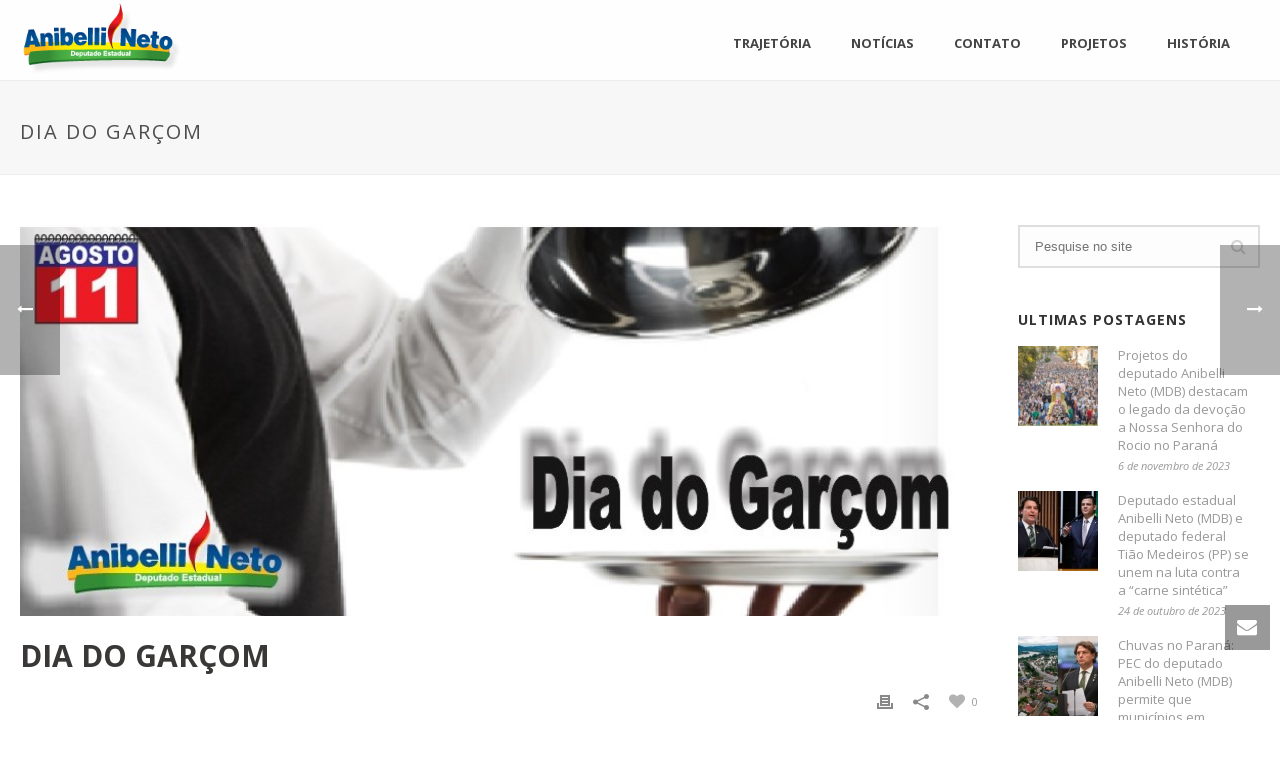

--- FILE ---
content_type: text/css; charset=utf-8
request_url: http://anibelli.com.br/wp-content/plugins/bwp-minify/min/?f=wp-content/themes/jupiter/stylesheet/css/icomoon-fonts.min.css,wp-content/themes/jupiter/stylesheet/css/theme-icons.min.css,wp-content/themes/jupiter/style.css,wp-content/themes/jupiter/custom.css
body_size: 9532
content:
@font-face{font-family:Icomoon;src:url(/wp-content/themes/jupiter/stylesheet/icomoon/fonts-icomoon.eot);src:url(/wp-content/themes/jupiter/stylesheet/icomoon/fonts-icomoon.eot?#iefix) format('embedded-opentype'),url(/wp-content/themes/jupiter/stylesheet/icomoon/fonts-icomoon.woff) format('woff'),url(/wp-content/themes/jupiter/stylesheet/icomoon/fonts-icomoon.ttf) format('truetype'),url(/wp-content/themes/jupiter/stylesheet/icomoon/fonts-icomoon.svg#Icomoon) format('svg');font-weight:400;font-style:normal}.mk-jupiter-icon-square-xing:before,.mk-jupiter-icon-xing:before,.mk-pagination-next a:before,.mk-pagination-previous a:before,.mk-woocommerce-pagination .next:before,.mk-woocommerce-pagination .prev:before,.product-loading-icon:before,[class*=" mk-moon-"],[class^=mk-moon-]{font-family:Icomoon;font-weight:400;font-style:normal;text-decoration:inherit;-webkit-font-smoothing:antialiased;display:inline;width:auto;height:auto;line-height:normal;background-image:none;background-position:0 0;background-repeat:repeat;margin-top:0;vertical-align:middle;direction:ltr}a [class*=" mk-moon-"],a [class^=mk-moon-]{display:inline-block}.mk-moon-home:before{content:"\21"}.mk-moon-home-2:before{content:"\22"}.mk-moon-home-3:before{content:"\23"}.mk-moon-home-4:before{content:"\24"}.mk-moon-home-5:before{content:"\25"}.mk-moon-home-6:before{content:"\26"}.mk-moon-quill:before{content:"\27"}.mk-moon-quill-2:before{content:"\28"}.mk-moon-pen:before{content:"\29"}.mk-moon-pen-2:before{content:"\2a"}.mk-moon-pen-3:before{content:"\2b"}.mk-moon-pen-4:before{content:"\2c"}.mk-moon-droplet:before{content:"\2d"}.mk-moon-paint-format:before{content:"\2e"}.mk-moon-paint-format-2:before{content:"\2f"}.mk-moon-image:before{content:"\30"}.mk-moon-image-2:before{content:"\31"}.mk-moon-image-3:before{content:"\32"}.mk-moon-music:before{content:"\33"}.mk-moon-music-2:before{content:"\34"}.mk-moon-piano:before{content:"\35"}.mk-moon-guitar:before{content:"\36"}.mk-moon-headphones:before{content:"\37"}.mk-moon-headphones-2:before{content:"\38"}.mk-moon-dice:before{content:"\39"}.mk-moon-gamepad:before{content:"\3a"}.mk-moon-gamepad-2:before{content:"\3b"}.mk-moon-gamepad-3:before{content:"\3c"}.mk-moon-pacman:before{content:"\3d"}.mk-moon-spades:before{content:"\3e"}.mk-moon-podcast:before{content:"\3f"}.mk-moon-radio:before{content:"\40"}.mk-moon-feed:before{content:"\41"}.mk-moon-connection:before{content:"\42"}.mk-moon-radio-2:before{content:"\43"}.mk-moon-podcast-2:before{content:"\44"}.mk-moon-profile:before{content:"\45"}.mk-moon-file:before{content:"\46"}.mk-moon-file-2:before{content:"\47"}.mk-moon-file-3:before{content:"\48"}.mk-moon-file-4:before{content:"\49"}.mk-moon-file-5:before{content:"\4a"}.mk-moon-file-remove:before{content:"\4b"}.mk-moon-file-6:before{content:"\4c"}.mk-moon-copy:before{content:"\4d"}.mk-moon-copy-2:before{content:"\4e"}.mk-moon-copy-3:before{content:"\4f"}.mk-moon-copy-4:before{content:"\50"}.mk-moon-folder-remove:before{content:"\51"}.mk-moon-folder:before{content:"\52"}.mk-moon-folder-open:before{content:"\53"}.mk-moon-folder-2:before{content:"\54"}.mk-moon-folder-3:before{content:"\55"}.mk-moon-folder-plus:before{content:"\56"}.mk-moon-tag:before{content:"\57"}.mk-moon-tag-2:before{content:"\58"}.mk-moon-tag-3:before{content:"\59"}.mk-moon-tag-4:before{content:"\5a"}.mk-moon-tag-5:before{content:"\5b"}.mk-moon-tag-6:before{content:"\5c"}.mk-moon-cart-plus:before{content:"\5d"}.mk-moon-cart-minus:before{content:"\5e"}.mk-moon-cart-add:before{content:"\5f"}.mk-moon-cart-remove:before{content:"\60"}.mk-moon-cart-checkout:before{content:"\61"}.mk-moon-cart-remove-2:before{content:"\62"}.mk-moon-phone:before{content:"\63"}.mk-moon-phone-2:before{content:"\64"}.mk-moon-contact-add:before{content:"\65"}.mk-moon-contact-remove:before{content:"\66"}.mk-moon-contact-add-2:before{content:"\67"}.mk-moon-contact-remove-2:before{content:"\68"}.mk-moon-pushpin:before{content:"\69"}.mk-moon-location:before{content:"\6a"}.mk-moon-location-2:before{content:"\6b"}.mk-moon-location-3:before{content:"\6c"}.mk-moon-location-4:before{content:"\6d"}.mk-moon-location-5:before{content:"\6e"}.mk-moon-location-6:before{content:"\6f"}.mk-moon-location-7:before{content:"\70"}.mk-moon-compass:before{content:"\71"}.mk-moon-compass-2:before{content:"\72"}.mk-moon-map:before{content:"\73"}.mk-moon-map-2:before{content:"\74"}.mk-moon-map-3:before{content:"\75"}.mk-moon-map-4:before{content:"\76"}.mk-moon-direction:before{content:"\77"}.mk-moon-history:before{content:"\78"}.mk-moon-history-2:before{content:"\79"}.mk-moon-clock:before{content:"\7a"}.mk-moon-clock-2:before{content:"\7b"}.mk-moon-clock-3:before{content:"\7c"}.mk-moon-clock-4:before{content:"\7d"}.mk-moon-watch:before{content:"\7e"}.mk-moon-clock-5:before{content:"\e000"}.mk-moon-clock-6:before{content:"\e001"}.mk-moon-clock-7:before{content:"\e002"}.mk-moon-alarm:before{content:"\e003"}.mk-moon-alarm-2:before{content:"\e004"}.mk-moon-bell:before{content:"\e005"}.mk-moon-bell-2:before{content:"\e006"}.mk-moon-alarm-plus:before{content:"\e007"}.mk-moon-alarm-minus:before{content:"\e008"}.mk-moon-alarm-check:before{content:"\e009"}.mk-moon-alarm-cancel:before{content:"\e00a"}.mk-moon-stopwatch:before{content:"\e00b"}.mk-moon-calendar:before{content:"\e00c"}.mk-moon-calendar-2:before{content:"\e00d"}.mk-moon-calendar-3:before{content:"\e00e"}.mk-moon-calendar-4:before{content:"\e00f"}.mk-moon-calendar-5:before{content:"\e010"}.mk-moon-print:before{content:"\e011"}.mk-moon-print-2:before{content:"\e012"}.mk-moon-print-3:before{content:"\e013"}.mk-moon-mouse:before{content:"\e014"}.mk-moon-mouse-2:before{content:"\e015"}.mk-moon-mouse-3:before{content:"\e016"}.mk-moon-mouse-4:before{content:"\e017"}.mk-moon-keyboard:before{content:"\e018"}.mk-moon-keyboard-2:before{content:"\e019"}.mk-moon-screen:before{content:"\e01a"}.mk-moon-screen-2:before{content:"\e01b"}.mk-moon-screen-3:before{content:"\e01c"}.mk-moon-screen-4:before{content:"\e01d"}.mk-moon-laptop:before{content:"\e01e"}.mk-moon-mobile:before{content:"\e01f"}.mk-moon-mobile-2:before{content:"\e020"}.mk-moon-tablet:before{content:"\e021"}.mk-moon-mobile-3:before{content:"\e022"}.mk-moon-tv:before{content:"\e023"}.mk-moon-cabinet:before{content:"\e024"}.mk-moon-archive:before{content:"\e025"}.mk-moon-drawer:before{content:"\e026"}.mk-moon-drawer-2:before{content:"\e027"}.mk-moon-drawer-3:before{content:"\e028"}.mk-moon-box:before{content:"\e029"}.mk-moon-box-add:before{content:"\e02a"}.mk-moon-box-remove:before{content:"\e02b"}.mk-moon-download:before{content:"\e02c"}.mk-moon-upload:before{content:"\e02d"}.mk-moon-disk:before{content:"\e02e"}.mk-moon-cd:before{content:"\e02f"}.mk-moon-storage:before{content:"\e030"}.mk-moon-storage-2:before{content:"\e031"}.mk-moon-database:before{content:"\e032"}.mk-moon-database-2:before{content:"\e033"}.mk-moon-database-3:before{content:"\e034"}.mk-moon-undo:before{content:"\e035"}.mk-moon-redo:before{content:"\e036"}.mk-moon-rotate:before{content:"\e037"}.mk-moon-rotate-2:before{content:"\e038"}.mk-moon-flip:before{content:"\e039"}.mk-moon-flip-2:before{content:"\e03a"}.mk-moon-unite:before{content:"\e03b"}.mk-moon-subtract:before{content:"\e03c"}.mk-moon-interset:before{content:"\e03d"}.mk-moon-exclude:before{content:"\e03e"}.mk-moon-align-left:before{content:"\e03f"}.mk-moon-align-center-horizontal:before{content:"\e040"}.mk-moon-align-right:before{content:"\e041"}.mk-moon-align-top:before{content:"\e042"}.mk-moon-align-center-vertical:before{content:"\e043"}.mk-moon-align-bottom:before{content:"\e044"}.mk-moon-undo-2:before{content:"\e045"}.mk-moon-redo-2:before{content:"\e046"}.mk-moon-forward:before{content:"\e047"}.mk-moon-reply:before{content:"\e048"}.mk-moon-reply-2:before{content:"\e049"}.mk-moon-bubble:before{content:"\e04a"}.mk-moon-bubbles:before{content:"\e04b"}.mk-moon-bubbles-2:before{content:"\e04c"}.mk-moon-bubble-2:before{content:"\e04d"}.mk-moon-bubbles-3:before{content:"\e04e"}.mk-moon-bubbles-4:before{content:"\e04f"}.mk-moon-bubble-notification:before{content:"\e050"}.mk-moon-bubbles-5:before{content:"\e051"}.mk-moon-bubbles-6:before{content:"\e052"}.mk-moon-bubble-3:before{content:"\e053"}.mk-moon-bubble-dots:before{content:"\e054"}.mk-moon-bubble-4:before{content:"\e055"}.mk-moon-bubble-5:before{content:"\e056"}.mk-moon-bubble-dots-2:before{content:"\e057"}.mk-moon-bubble-6:before{content:"\e058"}.mk-moon-bubble-7:before{content:"\e059"}.mk-moon-bubble-8:before{content:"\e05a"}.mk-moon-bubbles-7:before{content:"\e05b"}.mk-moon-bubble-9:before{content:"\e05c"}.mk-moon-bubbles-8:before{content:"\e05d"}.mk-moon-bubble-10:before{content:"\e05e"}.mk-moon-bubble-dots-3:before{content:"\e05f"}.mk-moon-bubble-11:before{content:"\e060"}.mk-moon-bubble-12:before{content:"\e061"}.mk-moon-bubble-dots-4:before{content:"\e062"}.mk-moon-bubble-13:before{content:"\e063"}.mk-moon-bubbles-9:before{content:"\e064"}.mk-moon-bubbles-10:before{content:"\e065"}.mk-moon-bubble-blocked:before{content:"\e066"}.mk-moon-bubble-quote:before{content:"\e067"}.mk-moon-bubble-user:before{content:"\e068"}.mk-moon-bubble-check:before{content:"\e069"}.mk-moon-bubble-video-chat:before{content:"\e06a"}.mk-moon-bubble-link:before{content:"\e06b"}.mk-moon-bubble-locked:before{content:"\e06c"}.mk-moon-bubble-star:before{content:"\e06d"}.mk-moon-bubble-heart:before{content:"\e06e"}.mk-moon-bubble-paperclip:before{content:"\e06f"}.mk-moon-bubble-cancel:before{content:"\e070"}.mk-moon-bubble-plus:before{content:"\e071"}.mk-moon-bubble-minus:before{content:"\e072"}.mk-moon-bubble-notification-2:before{content:"\e073"}.mk-moon-bubble-trash:before{content:"\e074"}.mk-moon-bubble-left:before{content:"\e075"}.mk-moon-bubble-right:before{content:"\e076"}.mk-moon-bubble-up:before{content:"\e077"}.mk-moon-bubble-down:before{content:"\e078"}.mk-moon-bubble-first:before{content:"\e079"}.mk-moon-bubble-last:before{content:"\e07a"}.mk-moon-bubble-replu:before{content:"\e07b"}.mk-moon-bubble-forward:before{content:"\e07c"}.mk-moon-bubble-reply:before{content:"\e07d"}.mk-moon-bubble-forward-2:before{content:"\e07e"}.mk-moon-user:before{content:"\e07f"}.mk-moon-users:before{content:"\e080"}.mk-moon-user-plus:before{content:"\e081"}.mk-moon-user-plus-2:before{content:"\e082"}.mk-moon-user-minus:before{content:"\e083"}.mk-moon-user-minus-2:before{content:"\e084"}.mk-moon-user-cancel:before{content:"\e085"}.mk-moon-user-block:before{content:"\e086"}.mk-moon-users-2:before{content:"\e087"}.mk-moon-user-2:before{content:"\e088"}.mk-moon-users-3:before{content:"\e089"}.mk-moon-user-plus-3:before{content:"\e08a"}.mk-moon-user-minus-3:before{content:"\e08b"}.mk-moon-user-cancel-2:before{content:"\e08c"}.mk-moon-user-block-2:before{content:"\e08d"}.mk-moon-user-3:before{content:"\e08e"}.mk-moon-user-4:before{content:"\e08f"}.mk-moon-user-5:before{content:"\e090"}.mk-moon-user-6:before{content:"\e091"}.mk-moon-users-4:before{content:"\e092"}.mk-moon-user-7:before{content:"\e093"}.mk-moon-user-8:before{content:"\e094"}.mk-moon-users-5:before{content:"\e095"}.mk-moon-vcard:before{content:"\e096"}.mk-moon-tshirt:before{content:"\e097"}.mk-moon-hanger:before{content:"\e098"}.mk-moon-quotes-left:before{content:"\e099"}.mk-moon-quotes-right:before{content:"\e09a"}.mk-moon-quotes-right-2:before{content:"\e09b"}.mk-moon-quotes-right-3:before{content:"\e09c"}.mk-moon-busy:before{content:"\e09d"}.mk-moon-busy-2:before{content:"\e09e"}.mk-moon-busy-3:before{content:"\e09f"}.mk-moon-busy-4:before{content:"\e0a0"}.mk-moon-spinner:before{content:"\e0a1"}.mk-moon-spinner-2:before{content:"\e0a2"}.mk-moon-spinner-3:before{content:"\e0a3"}.mk-moon-spinner-4:before{content:"\e0a4"}.mk-moon-spinner-5:before{content:"\e0a5"}.mk-moon-spinner-6:before{content:"\e0a6"}.mk-moon-spinner-7:before{content:"\e0a7"}.mk-moon-spinner-8:before{content:"\e0a8"}.mk-moon-spinner-9:before{content:"\e0a9"}.mk-moon-spinner-10:before{content:"\e0aa"}.mk-moon-spinner-11:before{content:"\e0ab"}.mk-moon-spinner-12:before{content:"\e0ac"}.mk-moon-microscope:before{content:"\e0ad"}.mk-moon-binoculars:before{content:"\e0ae"}.mk-moon-binoculars-2:before{content:"\e0af"}.mk-moon-search:before{content:"\e0b0"}.mk-moon-search-2:before{content:"\e0b1"}.mk-moon-zoom-in:before{content:"\e0b2"}.mk-moon-zoom-out:before{content:"\e0b3"}.mk-moon-search-3:before{content:"\e0b4"}.mk-moon-search-4:before{content:"\e0b5"}.mk-moon-zoom-in-2:before{content:"\e0b6"}.mk-moon-zoom-out-2:before{content:"\e0b7"}.mk-moon-search-5:before{content:"\e0b8"}.mk-moon-expand:before{content:"\e0b9"}.mk-moon-contract:before{content:"\e0ba"}.mk-moon-scale-up:before{content:"\e0bb"}.mk-moon-scale-down:before{content:"\e0bc"}.mk-moon-expand-2:before{content:"\e0bd"}.mk-moon-contract-2:before{content:"\e0be"}.mk-moon-scale-up-2:before{content:"\e0bf"}.mk-moon-scale-down-2:before{content:"\e0c0"}.mk-moon-fullscreen:before{content:"\e0c1"}.mk-moon-expand-3:before{content:"\e0c2"}.mk-moon-contract-3:before{content:"\e0c3"}.mk-moon-key:before{content:"\e0c4"}.mk-moon-key-2:before{content:"\e0c5"}.mk-moon-key-3:before{content:"\e0c6"}.mk-moon-key-4:before{content:"\e0c7"}.mk-moon-key-5:before{content:"\e0c8"}.mk-moon-keyhole:before{content:"\e0c9"}.mk-moon-lock:before{content:"\e0ca"}.mk-moon-lock-2:before{content:"\e0cb"}.mk-moon-lock-3:before{content:"\e0cc"}.mk-moon-lock-4:before{content:"\e0cd"}.mk-moon-unlocked:before{content:"\e0ce"}.mk-moon-lock-5:before{content:"\e0cf"}.mk-moon-unlocked-2:before{content:"\e0d0"}.mk-moon-wrench:before{content:"\e0d1"}.mk-moon-wrench-2:before{content:"\e0d2"}.mk-moon-wrench-3:before{content:"\e0d3"}.mk-moon-wrench-4:before{content:"\e0d4"}.mk-moon-settings:before{content:"\e0d5"}.mk-moon-equalizer:before{content:"\e0d6"}.mk-moon-equalizer-2:before{content:"\e0d7"}.mk-moon-equalizer-3:before{content:"\e0d8"}.mk-moon-cog:before{content:"\e0d9"}.mk-moon-cogs:before{content:"\e0da"}.mk-moon-cog-2:before{content:"\e0db"}.mk-moon-cog-3:before{content:"\e0dc"}.mk-moon-cog-4:before{content:"\e0dd"}.mk-moon-cog-5:before{content:"\e0de"}.mk-moon-cog-6:before{content:"\e0df"}.mk-moon-cog-7:before{content:"\e0e0"}.mk-moon-factory:before{content:"\e0e1"}.mk-moon-hammer:before{content:"\e0e2"}.mk-moon-tools:before{content:"\e0e3"}.mk-moon-screwdriver:before{content:"\e0e4"}.mk-moon-screwdriver-2:before{content:"\e0e5"}.mk-moon-wand:before{content:"\e0e6"}.mk-moon-wand-2:before{content:"\e0e7"}.mk-moon-health:before{content:"\e0e8"}.mk-moon-aid:before{content:"\e0e9"}.mk-moon-patch:before{content:"\e0ea"}.mk-moon-bug:before{content:"\e0eb"}.mk-moon-bug-2:before{content:"\e0ec"}.mk-moon-inject:before{content:"\e0ed"}.mk-moon-inject-2:before{content:"\e0ee"}.mk-moon-construction:before{content:"\e0ef"}.mk-moon-cone:before{content:"\e0f0"}.mk-moon-pie:before{content:"\e0f1"}.mk-moon-pie-2:before{content:"\e0f2"}.mk-moon-pie-3:before{content:"\e0f3"}.mk-moon-pie-4:before{content:"\e0f4"}.mk-moon-pie-5:before{content:"\e0f5"}.mk-moon-pie-6:before{content:"\e0f6"}.mk-moon-pie-7:before{content:"\e0f7"}.mk-moon-stats:before{content:"\e0f8"}.mk-moon-stats-2:before{content:"\e0f9"}.mk-moon-stats-3:before{content:"\e0fa"}.mk-moon-bars:before{content:"\e0fb"}.mk-moon-bars-2:before{content:"\e0fc"}.mk-moon-bars-3:before{content:"\e0fd"}.mk-moon-bars-4:before{content:"\e0fe"}.mk-moon-bars-5:before{content:"\e0ff"}.mk-moon-bars-6:before{content:"\e100"}.mk-moon-stats-up:before{content:"\e101"}.mk-moon-stats-down:before{content:"\e102"}.mk-moon-stairs-down:before{content:"\e103"}.mk-moon-stairs-down-2:before{content:"\e104"}.mk-moon-chart:before{content:"\e105"}.mk-moon-stairs:before{content:"\e106"}.mk-moon-stairs-2:before{content:"\e107"}.mk-moon-ladder:before{content:"\e108"}.mk-moon-cake:before{content:"\e109"}.mk-moon-gift:before{content:"\e10a"}.mk-moon-gift-2:before{content:"\e10b"}.mk-moon-balloon:before{content:"\e10c"}.mk-moon-rating:before{content:"\e10d"}.mk-moon-rating-2:before{content:"\e10e"}.mk-moon-rating-3:before{content:"\e10f"}.mk-moon-podium:before{content:"\e110"}.mk-moon-medal:before{content:"\e111"}.mk-moon-medal-2:before{content:"\e112"}.mk-moon-medal-3:before{content:"\e113"}.mk-moon-medal-4:before{content:"\e114"}.mk-moon-medal-5:before{content:"\e115"}.mk-moon-crown:before{content:"\e116"}.mk-moon-trophy:before{content:"\e117"}.mk-moon-trophy-2:before{content:"\e118"}.mk-moon-trophy-star:before{content:"\e119"}.mk-moon-diamond:before{content:"\e11a"}.mk-moon-diamond-2:before{content:"\e11b"}.mk-moon-glass:before{content:"\e11c"}.mk-moon-glass-2:before{content:"\e11d"}.mk-moon-bottle:before{content:"\e11e"}.mk-moon-bottle-2:before{content:"\e11f"}.mk-moon-mug:before{content:"\e120"}.mk-moon-food:before{content:"\e121"}.mk-moon-food-2:before{content:"\e122"}.mk-moon-hamburger:before{content:"\e123"}.mk-moon-cup:before{content:"\e124"}.mk-moon-cup-2:before{content:"\e125"}.mk-moon-leaf:before{content:"\e126"}.mk-moon-leaf-2:before{content:"\e127"}.mk-moon-apple-fruit:before{content:"\e128"}.mk-moon-tree:before{content:"\e129"}.mk-moon-tree-2:before{content:"\e12a"}.mk-moon-paw:before{content:"\e12b"}.mk-moon-steps:before{content:"\e12c"}.mk-moon-flower:before{content:"\e12d"}.mk-moon-rocket:before{content:"\e12e"}.mk-moon-meter:before{content:"\e12f"}.mk-moon-meter2:before{content:"\e130"}.mk-moon-meter-slow:before{content:"\e131"}.mk-moon-meter-medium:before{content:"\e132"}.mk-moon-meter-fast:before{content:"\e133"}.mk-moon-dashboard:before{content:"\e134"}.mk-moon-hammer-2:before{content:"\e135"}.mk-moon-balance:before{content:"\e136"}.mk-moon-bomb:before{content:"\e137"}.mk-moon-fire:before{content:"\e138"}.mk-moon-fire-2:before{content:"\e139"}.mk-moon-lab:before{content:"\e13a"}.mk-moon-atom:before{content:"\e13b"}.mk-moon-atom-2:before{content:"\e13c"}.mk-moon-magnet:before{content:"\e13d"}.mk-moon-magnet-2:before{content:"\e13e"}.mk-moon-magnet-3:before{content:"\e13f"}.mk-moon-magnet-4:before{content:"\e140"}.mk-moon-dumbbell:before{content:"\e141"}.mk-moon-skull:before{content:"\e142"}.mk-moon-skull-2:before{content:"\e143"}.mk-moon-skull-3:before{content:"\e144"}.mk-moon-lamp:before{content:"\e145"}.mk-moon-lamp-2:before{content:"\e146"}.mk-moon-lamp-3:before{content:"\e147"}.mk-moon-lamp-4:before{content:"\e148"}.mk-moon-remove:before{content:"\e149"}.mk-moon-remove-2:before{content:"\e14a"}.mk-moon-remove-3:before{content:"\e14b"}.mk-moon-remove-4:before{content:"\e14c"}.mk-moon-remove-5:before{content:"\e14d"}.mk-moon-remove-6:before{content:"\e14e"}.mk-moon-remove-7:before{content:"\e14f"}.mk-moon-remove-8:before{content:"\e150"}.mk-moon-briefcase:before{content:"\e151"}.mk-moon-briefcase-2:before{content:"\e152"}.mk-moon-briefcase-3:before{content:"\e153"}.mk-moon-airplane:before{content:"\e154"}.mk-moon-airplane-2:before{content:"\e155"}.mk-moon-paper-plane:before{content:"\e156"}.mk-moon-car:before{content:"\e157"}.mk-moon-gas-pump:before{content:"\e158"}.mk-moon-bus:before{content:"\e159"}.mk-moon-truck:before{content:"\e15a"}.mk-moon-bike:before{content:"\e15b"}.mk-moon-road:before{content:"\e15c"}.mk-moon-train:before{content:"\e15d"}.mk-moon-ship:before{content:"\e15e"}.mk-moon-boat:before{content:"\e15f"}.mk-moon-cube:before{content:"\e160"}.mk-moon-cube-2:before{content:"\e161"}.mk-moon-cube-3:before{content:"\e162"}.mk-moon-cube4:before{content:"\e163"}.mk-moon-pyramid:before{content:"\e164"}.mk-moon-pyramid-2:before{content:"\e165"}.mk-moon-cylinder:before{content:"\e166"}.mk-moon-package:before{content:"\e167"}.mk-moon-puzzle:before{content:"\e168"}.mk-moon-puzzle-2:before{content:"\e169"}.mk-moon-puzzle-3:before{content:"\e16a"}.mk-moon-puzzle-4:before{content:"\e16b"}.mk-moon-glasses:before{content:"\e16c"}.mk-moon-glasses-2:before{content:"\e16d"}.mk-moon-glasses-3:before{content:"\e16e"}.mk-moon-sun-glasses:before{content:"\e16f"}.mk-moon-accessibility:before{content:"\e170"}.mk-moon-accessibility-2:before{content:"\e171"}.mk-moon-brain:before{content:"\e172"}.mk-moon-target:before{content:"\e173"}.mk-moon-target-2:before{content:"\e174"}.mk-moon-target-3:before{content:"\e175"}.mk-moon-gun:before{content:"\e176"}.mk-moon-gun-ban:before{content:"\e177"}.mk-moon-shield:before{content:"\e178"}.mk-moon-shield-2:before{content:"\e179"}.mk-moon-shield-3:before{content:"\e17a"}.mk-moon-shield-4:before{content:"\e17b"}.mk-moon-soccer:before{content:"\e17c"}.mk-moon-football:before{content:"\e17d"}.mk-moon-baseball:before{content:"\e17e"}.mk-moon-basketball:before{content:"\e17f"}.mk-moon-golf:before{content:"\e180"}.mk-moon-hockey:before{content:"\e181"}.mk-moon-racing:before{content:"\e182"}.mk-moon-eight-ball:before{content:"\e183"}.mk-moon-bowling-ball:before{content:"\e184"}.mk-moon-bowling:before{content:"\e185"}.mk-moon-bowling-2:before{content:"\e186"}.mk-moon-lightning:before{content:"\e187"}.mk-moon-power:before{content:"\e188"}.mk-moon-power-2:before{content:"\e189"}.mk-moon-switch:before{content:"\e18a"}.mk-moon-power-cord:before{content:"\e18b"}.mk-moon-cord:before{content:"\e18c"}.mk-moon-socket:before{content:"\e18d"}.mk-moon-clipboard:before{content:"\e18e"}.mk-moon-clipboard-2:before{content:"\e18f"}.mk-moon-signup:before{content:"\e190"}.mk-moon-clipboard-3:before{content:"\e191"}.mk-moon-clipboard-4:before{content:"\e192"}.mk-moon-list:before{content:"\e193"}.mk-moon-list-2:before{content:"\e194"}.mk-moon-list-3:before{content:"\e195"}.mk-moon-numbered-list:before{content:"\e196"}.mk-moon-list-4:before{content:"\e197"}.mk-moon-list-5:before{content:"\e198"}.mk-moon-playlist:before{content:"\e199"}.mk-moon-grid:before{content:"\e19a"}.mk-moon-grid-2:before{content:"\e19b"}.mk-moon-grid-3:before{content:"\e19c"}.mk-moon-grid-4:before{content:"\e19d"}.mk-moon-grid-5:before{content:"\e19e"}.mk-moon-grid-6:before{content:"\e19f"}.mk-moon-tree-3:before{content:"\e1a0"}.mk-moon-tree-4:before{content:"\e1a1"}.mk-moon-tree-5:before{content:"\e1a2"}.mk-moon-menu:before{content:"\e1a3"}.mk-moon-menu-2:before{content:"\e1a4"}.mk-moon-circle-small:before{content:"\e1a5"}.mk-moon-menu-3:before{content:"\e1a6"}.mk-moon-menu-4:before{content:"\e1a7"}.mk-moon-menu-5:before{content:"\e1a8"}.mk-moon-menu-6:before{content:"\e1a9"}.mk-moon-menu-7:before{content:"\e1aa"}.mk-moon-menu-8:before{content:"\e1ab"}.mk-moon-menu-9:before{content:"\e1ac"}.mk-moon-cloud:before{content:"\e1ad"}.mk-moon-cloud-2:before{content:"\e1ae"}.mk-moon-cloud-3:before{content:"\e1af"}.mk-moon-cloud-download:before{content:"\e1b0"}.mk-moon-cloud-upload:before{content:"\e1b1"}.mk-moon-download-2:before{content:"\e1b2"}.mk-moon-upload-2:before{content:"\e1b3"}.mk-moon-download-3:before{content:"\e1b4"}.mk-moon-upload-3:before{content:"\e1b5"}.mk-moon-download-4:before{content:"\e1b6"}.mk-moon-upload-4:before{content:"\e1b7"}.mk-moon-download-5:before{content:"\e1b8"}.mk-moon-upload-5:before{content:"\e1b9"}.mk-moon-download-6:before{content:"\e1ba"}.mk-moon-upload-6:before{content:"\e1bb"}.mk-moon-download-7:before{content:"\e1bc"}.mk-moon-upload-7:before{content:"\e1bd"}.mk-moon-globe:before{content:"\e1be"}.mk-moon-globe-2:before{content:"\e1bf"}.mk-moon-globe-3:before{content:"\e1c0"}.mk-moon-earth:before{content:"\e1c1"}.mk-moon-network:before{content:"\e1c2"}.mk-moon-link:before{content:"\e1c3"}.mk-moon-link-2:before{content:"\e1c4"}.mk-moon-link-3:before{content:"\e1c5"}.mk-moon-link2:before{content:"\e1c6"}.mk-moon-link-4:before{content:"\e1c7"}.mk-moon-link-5:before{content:"\e1c8"}.mk-moon-link-6:before{content:"\e1c9"}.mk-moon-anchor:before{content:"\e1ca"}.mk-moon-flag:before{content:"\e1cb"}.mk-moon-flag-2:before{content:"\e1cc"}.mk-moon-flag-3:before{content:"\e1cd"}.mk-moon-flag-4:before{content:"\e1ce"}.mk-moon-flag-5:before{content:"\e1cf"}.mk-moon-flag-6:before{content:"\e1d0"}.mk-moon-attachment:before{content:"\e1d1"}.mk-moon-attachment-2:before{content:"\e1d2"}.mk-moon-eye:before{content:"\e1d3"}.mk-moon-eye-blocked:before{content:"\e1d4"}.mk-moon-eye-2:before{content:"\e1d5"}.mk-moon-eye-3:before{content:"\e1d6"}.mk-moon-eye-blocked-2:before{content:"\e1d7"}.mk-moon-eye-4:before{content:"\e1d8"}.mk-moon-eye-5:before{content:"\e1d9"}.mk-moon-eye-6:before{content:"\e1da"}.mk-moon-eye-7:before{content:"\e1db"}.mk-moon-eye-8:before{content:"\e1dc"}.mk-moon-bookmark:before{content:"\e1dd"}.mk-moon-bookmark-2:before{content:"\e1de"}.mk-moon-bookmarks:before{content:"\e1df"}.mk-moon-bookmark-3:before{content:"\e1e0"}.mk-moon-spotlight:before{content:"\e1e1"}.mk-moon-starburst:before{content:"\e1e2"}.mk-moon-snowflake:before{content:"\e1e3"}.mk-moon-temperature:before{content:"\e1e4"}.mk-moon-temperature-2:before{content:"\e1e5"}.mk-moon-weather-lightning:before{content:"\e1e6"}.mk-moon-weather-rain:before{content:"\e1e7"}.mk-moon-weather-snow:before{content:"\e1e8"}.mk-moon-windy:before{content:"\e1e9"}.mk-moon-fan:before{content:"\e1ea"}.mk-moon-umbrella:before{content:"\e1eb"}.mk-moon-sun:before{content:"\e1ec"}.mk-moon-sun-2:before{content:"\e1ed"}.mk-moon-brightness-high:before{content:"\e1ee"}.mk-moon-brightness-medium:before{content:"\e1ef"}.mk-moon-brightness-low:before{content:"\e1f0"}.mk-moon-brightness-contrast:before{content:"\e1f1"}.mk-moon-contrast:before{content:"\e1f2"}.mk-moon-moon:before{content:"\e1f3"}.mk-moon-bed:before{content:"\e1f4"}.mk-moon-bed-2:before{content:"\e1f5"}.mk-moon-star:before{content:"\e1f6"}.mk-moon-star-2:before{content:"\e1f7"}.mk-moon-star-3:before{content:"\e1f8"}.mk-moon-star-4:before{content:"\e1f9"}.mk-moon-star-5:before{content:"\e1fa"}.mk-moon-star-6:before{content:"\e1fb"}.mk-moon-heart:before{content:"\e1fc"}.mk-moon-heart-2:before{content:"\e1fd"}.mk-moon-heart-3:before{content:"\e1fe"}.mk-moon-heart-4:before{content:"\e1ff"}.mk-moon-heart-broken:before{content:"\e200"}.mk-moon-heart-5:before{content:"\e201"}.mk-moon-heart-6:before{content:"\e202"}.mk-moon-heart-broken-2:before{content:"\e203"}.mk-moon-heart-7:before{content:"\e204"}.mk-moon-heart-8:before{content:"\e205"}.mk-moon-heart-broken-3:before{content:"\e206"}.mk-moon-lips:before{content:"\e207"}.mk-moon-lips-2:before{content:"\e208"}.mk-moon-thumbs-up:before{content:"\e209"}.mk-moon-thumbs-up-2:before{content:"\e20a"}.mk-moon-thumbs-down:before{content:"\e20b"}.mk-moon-thumbs-down-2:before{content:"\e20c"}.mk-moon-thumbs-up-3:before{content:"\e20d"}.mk-moon-thumbs-up-4:before{content:"\e20e"}.mk-moon-thumbs-up-5:before{content:"\e20f"}.mk-moon-thumbs-up-6:before{content:"\e210"}.mk-moon-people:before{content:"\e211"}.mk-moon-man:before{content:"\e212"}.mk-moon-male:before{content:"\e213"}.mk-moon-woman:before{content:"\e214"}.mk-moon-female:before{content:"\e215"}.mk-moon-peace:before{content:"\e216"}.mk-moon-yin-yang:before{content:"\e217"}.mk-moon-happy:before{content:"\e218"}.mk-moon-happy-2:before{content:"\e219"}.mk-moon-smiley:before{content:"\e21a"}.mk-moon-smiley-2:before{content:"\e21b"}.mk-moon-tongue:before{content:"\e21c"}.mk-moon-tongue-2:before{content:"\e21d"}.mk-moon-sad:before{content:"\e21e"}.mk-moon-sad-2:before{content:"\e21f"}.mk-moon-wink:before{content:"\e220"}.mk-moon-wink-2:before{content:"\e221"}.mk-moon-grin:before{content:"\e222"}.mk-moon-grin-2:before{content:"\e223"}.mk-moon-cool:before{content:"\e224"}.mk-moon-cool-2:before{content:"\e225"}.mk-moon-angry:before{content:"\e226"}.mk-moon-angry-2:before{content:"\e227"}.mk-moon-evil:before{content:"\e228"}.mk-moon-evil-2:before{content:"\e229"}.mk-moon-shocked:before{content:"\e22a"}.mk-moon-shocked-2:before{content:"\e22b"}.mk-moon-confused:before{content:"\e22c"}.mk-moon-confused-2:before{content:"\e22d"}.mk-moon-neutral:before{content:"\e22e"}.mk-moon-neutral-2:before{content:"\e22f"}.mk-moon-wondering:before{content:"\e230"}.mk-moon-wondering-2:before{content:"\e231"}.mk-moon-cursor:before{content:"\e232"}.mk-moon-cursor-2:before{content:"\e233"}.mk-moon-point-up:before{content:"\e234"}.mk-moon-point-right:before{content:"\e235"}.mk-moon-point-down:before{content:"\e236"}.mk-moon-point-left:before{content:"\e237"}.mk-moon-pointer:before{content:"\e238"}.mk-moon-hand:before{content:"\e239"}.mk-moon-stack-empty:before{content:"\e23a"}.mk-moon-stack-plus:before{content:"\e23b"}.mk-moon-stack-minus:before{content:"\e23c"}.mk-moon-stack-star:before{content:"\e23d"}.mk-moon-stack-picture:before{content:"\e23e"}.mk-moon-stack-down:before{content:"\e23f"}.mk-moon-stack-up:before{content:"\e240"}.mk-moon-stack-cancel:before{content:"\e241"}.mk-moon-stack-checkmark:before{content:"\e242"}.mk-moon-stack-list:before{content:"\e243"}.mk-moon-stack-clubs:before{content:"\e244"}.mk-moon-stack-spades:before{content:"\e245"}.mk-moon-stack-hearts:before{content:"\e246"}.mk-moon-stack-diamonds:before{content:"\e247"}.mk-moon-stack-user:before{content:"\e248"}.mk-moon-stack:before{content:"\e249"}.mk-moon-stack-music:before{content:"\e24a"}.mk-moon-stack-play:before{content:"\e24b"}.mk-moon-move:before{content:"\e24c"}.mk-moon-resize:before{content:"\e24d"}.mk-moon-resize-2:before{content:"\e24e"}.mk-moon-warning:before{content:"\e24f"}.mk-moon-warning-2:before{content:"\e250"}.mk-moon-notification:before{content:"\e251"}.mk-moon-notification-2:before{content:"\e252"}.mk-moon-question:before{content:"\e253"}.mk-moon-question-2:before{content:"\e254"}.mk-moon-question-3:before{content:"\e255"}.mk-moon-question-4:before{content:"\e256"}.mk-moon-question-5:before{content:"\e257"}.mk-moon-plus-circle:before{content:"\e258"}.mk-moon-plus-circle-2:before{content:"\e259"}.mk-moon-minus-circle:before{content:"\e25a"}.mk-moon-minus-circle-2:before{content:"\e25b"}.mk-moon-info:before{content:"\e25c"}.mk-moon-info-2:before{content:"\e25d"}.mk-moon-blocked:before{content:"\e25e"}.mk-moon-cancel-circle:before{content:"\e25f"}.mk-moon-cancel-circle-2:before{content:"\e260"}.mk-moon-checkmark-circle:before{content:"\e261"}.mk-moon-checkmark-circle-2:before{content:"\e262"}.mk-moon-cancel:before{content:"\e263"}.mk-moon-spam:before{content:"\e264"}.mk-moon-close:before{content:"\e265"}.mk-moon-close-2:before{content:"\e266"}.mk-moon-close-3:before{content:"\e267"}.mk-moon-close-4:before{content:"\e268"}.mk-moon-close-5:before{content:"\e269"}.mk-moon-checkmark:before{content:"\e26a"}.mk-moon-checkmark-2:before{content:"\e26b"}.mk-moon-checkmark-3:before{content:"\e26c"}.mk-moon-checkmark-4:before{content:"\e26d"}.mk-moon-spell-check:before{content:"\e26e"}.mk-moon-minus:before{content:"\e26f"}.mk-moon-plus:before{content:"\e270"}.mk-moon-minus-2:before{content:"\e271"}.mk-moon-plus-2:before{content:"\e272"}.mk-moon-enter:before{content:"\e273"}.mk-moon-exit:before{content:"\e274"}.mk-moon-enter-2:before{content:"\e275"}.mk-moon-exit-2:before{content:"\e276"}.mk-moon-enter-3:before{content:"\e277"}.mk-moon-exit-3:before{content:"\e278"}.mk-moon-exit-4:before{content:"\e279"}.mk-moon-play:before{content:"\e27a"}.mk-moon-pause:before{content:"\e27b"}.mk-moon-stop:before{content:"\e27c"}.mk-moon-backward:before{content:"\e27d"}.mk-moon-forward-2:before{content:"\e27e"}.mk-moon-play-2:before{content:"\e27f"}.mk-moon-pause-2:before{content:"\e280"}.mk-moon-stop-2:before{content:"\e281"}.mk-moon-backward-2:before{content:"\e282"}.mk-moon-forward-3:before{content:"\e283"}.mk-moon-first:before{content:"\e284"}.mk-moon-last:before{content:"\e285"}.mk-moon-previous:before{content:"\e286"}.mk-moon-next:before{content:"\e287"}.mk-moon-eject:before{content:"\e288"}.mk-moon-volume-high:before{content:"\e289"}.mk-moon-volume-medium:before{content:"\e28a"}.mk-moon-volume-low:before{content:"\e28b"}.mk-moon-volume-mute:before{content:"\e28c"}.mk-moon-volume-mute-2:before{content:"\e28d"}.mk-moon-volume-increase:before{content:"\e28e"}.mk-moon-volume-decrease:before{content:"\e28f"}.mk-moon-volume-high-2:before{content:"\e290"}.mk-moon-volume-medium-2:before{content:"\e291"}.mk-moon-volume-low-2:before{content:"\e292"}.mk-moon-volume-mute-3:before{content:"\e293"}.mk-moon-volume-mute-4:before{content:"\e294"}.mk-moon-volume-increase-2:before{content:"\e295"}.mk-moon-volume-decrease-2:before{content:"\e296"}.mk-moon-volume5:before{content:"\e297"}.mk-moon-volume4:before{content:"\e298"}.mk-moon-volume3:before{content:"\e299"}.mk-moon-volume2:before{content:"\e29a"}.mk-moon-volume1:before{content:"\e29b"}.mk-moon-volume0:before{content:"\e29c"}.mk-moon-volume-mute-5:before{content:"\e29d"}.mk-moon-volume-mute-6:before{content:"\e29e"}.mk-moon-loop:before{content:"\e29f"}.mk-moon-loop-2:before{content:"\e2a0"}.mk-moon-loop-3:before{content:"\e2a1"}.mk-moon-loop-4:before{content:"\e2a2"}.mk-moon-loop-5:before{content:"\e2a3"}.mk-moon-shuffle:before{content:"\e2a4"}.mk-moon-shuffle-2:before{content:"\e2a5"}.mk-moon-wave:before{content:"\e2a6"}.mk-moon-wave-2:before{content:"\e2a7"}.mk-moon-arrow-first:before{content:"\e2a8"}.mk-moon-arrow-right:before{content:"\e2a9"}.mk-moon-arrow-up:before{content:"\e2aa"}.mk-moon-arrow-right-2:before{content:"\e2ab"}.mk-moon-arrow-down:before{content:"\e2ac"}.mk-moon-arrow-left:before{content:"\e2ad"}.mk-moon-arrow-up-2:before{content:"\e2ae"}.mk-moon-arrow-right-3:before{content:"\e2af"}.mk-moon-arrow-down-2:before{content:"\e2b0"}.mk-moon-arrow-left-2:before{content:"\e2b1"}.mk-moon-arrow-up-left:before{content:"\e2b2"}.mk-moon-arrow-up-3:before{content:"\e2b3"}.mk-moon-arrow-up-right:before{content:"\e2b4"}.mk-moon-arrow-right-4:before{content:"\e2b5"}.mk-moon-arrow-down-right:before{content:"\e2b6"}.mk-moon-arrow-down-3:before{content:"\e2b7"}.mk-moon-arrow-down-left:before{content:"\e2b8"}.mk-moon-arrow-left-3:before{content:"\e2b9"}.mk-moon-arrow-up-left-2:before{content:"\e2ba"}.mk-moon-arrow-up-4:before{content:"\e2bb"}.mk-moon-arrow-up-right-2:before{content:"\e2bc"}.mk-moon-arrow-right-5:before{content:"\e2bd"}.mk-moon-arrow-down-right-2:before{content:"\e2be"}.mk-moon-arrow-down-4:before{content:"\e2bf"}.mk-moon-arrow-down-left-2:before{content:"\e2c0"}.mk-moon-arrow-left-4:before{content:"\e2c1"}.mk-moon-arrow-up-left-3:before{content:"\e2c2"}.mk-moon-arrow-up-5:before{content:"\e2c3"}.mk-moon-arrow-up-right-3:before{content:"\e2c4"}.mk-moon-arrow-right-6:before{content:"\e2c5"}.mk-moon-arrow-down-right-3:before{content:"\e2c6"}.mk-moon-arrow-down-5:before{content:"\e2c7"}.mk-moon-arrow-down-left-3:before{content:"\e2c8"}.mk-moon-arrow-left-5:before{content:"\e2c9"}.mk-moon-arrow-up-left-4:before{content:"\e2ca"}.mk-moon-arrow-up-6:before{content:"\e2cb"}.mk-moon-arrow-up-right-4:before{content:"\e2cc"}.mk-moon-arrow-right-7:before{content:"\e2cd"}.mk-moon-arrow-down-right-4:before{content:"\e2ce"}.mk-moon-arrow-down-6:before{content:"\e2cf"}.mk-moon-arrow-down-left-4:before{content:"\e2d0"}.mk-moon-arrow-left-6:before{content:"\e2d1"}.mk-moon-arrow:before{content:"\e2d2"}.mk-moon-arrow-2:before{content:"\e2d3"}.mk-moon-arrow-3:before{content:"\e2d4"}.mk-moon-arrow-4:before{content:"\e2d5"}.mk-moon-arrow-5:before{content:"\e2d6"}.mk-moon-arrow-6:before{content:"\e2d7"}.mk-moon-arrow-7:before{content:"\e2d8"}.mk-moon-arrow-8:before{content:"\e2d9"}.mk-moon-arrow-up-left-5:before{content:"\e2da"}.mk-moon-arrow-square:before{content:"\e2db"}.mk-moon-arrow-up-right-5:before{content:"\e2dc"}.mk-moon-arrow-right-8:before{content:"\e2dd"}.mk-moon-arrow-down-right-5:before{content:"\e2de"}.mk-moon-arrow-down-7:before{content:"\e2df"}.mk-moon-arrow-down-left-5:before{content:"\e2e0"}.mk-moon-arrow-left-7:before{content:"\e2e1"}.mk-moon-arrow-up-7:before{content:"\e2e2"}.mk-moon-arrow-right-9:before{content:"\e2e3"}.mk-moon-arrow-down-8:before{content:"\e2e4"}.mk-moon-arrow-left-8:before{content:"\e2e5"}.mk-moon-arrow-up-8:before{content:"\e2e6"}.mk-moon-arrow-right-10:before{content:"\e2e7"}.mk-moon-arrow-bottom:before{content:"\e2e8"}.mk-moon-arrow-left-9:before{content:"\e2e9"}.mk-moon-arrow-up-left-6:before{content:"\e2ea"}.mk-moon-arrow-up-9:before{content:"\e2eb"}.mk-moon-arrow-up-right-6:before{content:"\e2ec"}.mk-moon-arrow-right-11:before{content:"\e2ed"}.mk-moon-arrow-down-right-6:before{content:"\e2ee"}.mk-moon-arrow-down-9:before{content:"\e2ef"}.mk-moon-arrow-down-left-6:before{content:"\e2f0"}.mk-moon-arrow-left-10:before{content:"\e2f1"}.mk-moon-arrow-up-left-7:before{content:"\e2f2"}.mk-moon-arrow-up-10:before{content:"\e2f3"}.mk-moon-arrow-up-right-7:before{content:"\e2f4"}.mk-moon-arrow-right-12:before{content:"\e2f5"}.mk-moon-arrow-down-right-7:before{content:"\e2f6"}.mk-moon-arrow-down-10:before{content:"\e2f7"}.mk-moon-arrow-down-left-7:before{content:"\e2f8"}.mk-moon-arrow-left-11:before{content:"\e2f9"}.mk-moon-arrow-up-11:before{content:"\e2fa"}.mk-moon-arrow-right-13:before{content:"\e2fb"}.mk-moon-arrow-down-11:before{content:"\e2fc"}.mk-moon-arrow-left-12:before{content:"\e2fd"}.mk-moon-arrow-up-12:before{content:"\e2fe"}.mk-moon-arrow-right-14:before{content:"\e2ff"}.mk-moon-arrow-down-12:before{content:"\e300"}.mk-moon-arrow-left-13:before{content:"\e301"}.mk-moon-arrow-up-13:before{content:"\e302"}.mk-moon-arrow-right-15:before{content:"\e303"}.mk-moon-arrow-down-13:before{content:"\e304"}.mk-moon-arrow-left-14:before{content:"\e305"}.mk-moon-arrow-up-14:before{content:"\e306"}.mk-moon-arrow-right-16:before{content:"\e307"}.mk-moon-arrow-down-14:before{content:"\e308"}.mk-moon-arrow-left-15:before{content:"\e309"}.mk-moon-arrow-up-15:before{content:"\e30a"}.mk-moon-arrow-right-17:before{content:"\e30b"}.mk-moon-arrow-down-15:before{content:"\e30c"}.mk-moon-arrow-left-16:before{content:"\e30d"}.mk-moon-arrow-up-16:before{content:"\e30e"}.mk-moon-arrow-right-18:before{content:"\e30f"}.mk-moon-arrow-down-16:before{content:"\e310"}.mk-moon-arrow-left-17:before{content:"\e311"}.mk-moon-menu-10:before{content:"\e312"}.mk-moon-menu-11:before{content:"\e313"}.mk-moon-menu-close:before{content:"\e314"}.mk-moon-menu-close-2:before{content:"\e315"}.mk-moon-enter-4:before{content:"\e316"}.mk-moon-enter-5:before{content:"\e317"}.mk-moon-esc:before{content:"\e318"}.mk-moon-backspace:before{content:"\e319"}.mk-moon-backspace-2:before{content:"\e31a"}.mk-moon-backspace-3:before{content:"\e31b"}.mk-moon-tab:before{content:"\e31c"}.mk-moon-transmission:before{content:"\e31d"}.mk-moon-transmission-2:before{content:"\e31e"}.mk-moon-sort:before{content:"\e31f"}.mk-moon-sort-2:before{content:"\e320"}.mk-moon-key-keyboard:before{content:"\e321"}.mk-moon-key-A:before{content:"\e322"}.mk-moon-key-up:before{content:"\e323"}.mk-moon-key-right:before{content:"\e324"}.mk-moon-key-down:before{content:"\e325"}.mk-moon-key-left:before{content:"\e326"}.mk-moon-command:before{content:"\e327"}.mk-moon-checkbox-checked:before{content:"\e328"}.mk-moon-checkbox-unchecked:before{content:"\e329"}.mk-moon-square:before{content:"\e32a"}.mk-moon-checkbox-partial:before{content:"\e32b"}.mk-moon-checkbox:before{content:"\e32c"}.mk-moon-checkbox-unchecked-2:before{content:"\e32d"}.mk-moon-checkbox-partial-2:before{content:"\e32e"}.mk-moon-checkbox-checked-2:before{content:"\e32f"}.mk-moon-checkbox-unchecked-3:before{content:"\e330"}.mk-moon-checkbox-partial-3:before{content:"\e331"}.mk-moon-radio-checked:before{content:"\e332"}.mk-moon-radio-unchecked:before{content:"\e333"}.mk-moon-circle:before{content:"\e334"}.mk-moon-circle-2:before{content:"\e335"}.mk-moon-crop:before{content:"\e336"}.mk-moon-crop-2:before{content:"\e337"}.mk-moon-vector:before{content:"\e338"}.mk-moon-rulers:before{content:"\e339"}.mk-moon-scissors:before{content:"\e33a"}.mk-moon-scissors-2:before{content:"\e33b"}.mk-moon-scissors-3:before{content:"\e33c"}.mk-moon-filter:before{content:"\e33d"}.mk-moon-filter-2:before{content:"\e33e"}.mk-moon-filter-3:before{content:"\e33f"}.mk-moon-filter-4:before{content:"\e340"}.mk-moon-font:before{content:"\e341"}.mk-moon-font-size:before{content:"\e342"}.mk-moon-type:before{content:"\e343"}.mk-moon-text-height:before{content:"\e344"}.mk-moon-text-width:before{content:"\e345"}.mk-moon-height:before{content:"\e346"}.mk-moon-width:before{content:"\e347"}.mk-moon-bold:before{content:"\e348"}.mk-moon-underline:before{content:"\e349"}.mk-moon-italic:before{content:"\e34a"}.mk-moon-strikethrough:before{content:"\e34b"}.mk-moon-strikethrough-2:before{content:"\e34c"}.mk-moon-font-size-2:before{content:"\e34d"}.mk-moon-bold-2:before{content:"\e34e"}.mk-moon-underline-2:before{content:"\e34f"}.mk-moon-italic-2:before{content:"\e350"}.mk-moon-strikethrough-3:before{content:"\e351"}.mk-moon-omega:before{content:"\e352"}.mk-moon-sigma:before{content:"\e353"}.mk-moon-nbsp:before{content:"\e354"}.mk-moon-page-break:before{content:"\e355"}.mk-moon-page-break-2:before{content:"\e356"}.mk-moon-superscript:before{content:"\e357"}.mk-moon-subscript:before{content:"\e358"}.mk-moon-superscript-2:before{content:"\e359"}.mk-moon-subscript-2:before{content:"\e35a"}.mk-moon-text-color:before{content:"\e35b"}.mk-moon-highlight:before{content:"\e35c"}.mk-moon-pagebreak:before{content:"\e35d"}.mk-moon-clear-formatting:before{content:"\e35e"}.mk-moon-table:before{content:"\e35f"}.mk-moon-table-2:before{content:"\e360"}.mk-moon-insert-template:before{content:"\e361"}.mk-moon-pilcrow:before{content:"\e362"}.mk-moon-left-to-right:before{content:"\e363"}.mk-moon-right-to-left:before{content:"\e364"}.mk-moon-paragraph-left:before{content:"\e365"}.mk-moon-paragraph-center:before{content:"\e366"}.mk-moon-paragraph-right:before{content:"\e367"}.mk-moon-paragraph-justify:before{content:"\e368"}.mk-moon-paragraph-left-2:before{content:"\e369"}.mk-moon-paragraph-center-2:before{content:"\e36a"}.mk-moon-paragraph-right-2:before{content:"\e36b"}.mk-moon-paragraph-justify-2:before{content:"\e36c"}.mk-moon-indent-increase:before{content:"\e36d"}.mk-moon-indent-decrease:before{content:"\e36e"}.mk-moon-paragraph-left-3:before{content:"\e36f"}.mk-moon-paragraph-center-3:before{content:"\e370"}.mk-moon-paragraph-right-3:before{content:"\e371"}.mk-moon-paragraph-justify-3:before{content:"\e372"}.mk-moon-indent-increase-2:before{content:"\e373"}.mk-moon-indent-decrease-2:before{content:"\e374"}.mk-moon-share:before{content:"\e375"}.mk-moon-new-tab:before{content:"\e376"}.mk-moon-new-tab-2:before{content:"\e377"}.mk-moon-popout:before{content:"\e378"}.mk-moon-embed:before{content:"\e379"}.mk-moon-code:before{content:"\e37a"}.mk-moon-console:before{content:"\e37b"}.mk-moon-seven-segment-0:before{content:"\e37c"}.mk-moon-seven-segment-1:before{content:"\e37d"}.mk-moon-seven-segment-2:before{content:"\e37e"}.mk-moon-seven-segment-3:before{content:"\e37f"}.mk-moon-seven-segment-4:before{content:"\e380"}.mk-moon-seven-segment-5:before{content:"\e381"}.mk-moon-seven-segment-6:before{content:"\e382"}.mk-moon-seven-segment-7:before{content:"\e383"}.mk-moon-seven-segment-8:before{content:"\e384"}.mk-moon-seven-segment-9:before{content:"\e385"}.mk-moon-share-2:before{content:"\e386"}.mk-moon-share-3:before{content:"\e387"}.mk-moon-mail:before{content:"\e388"}.mk-moon-mail-2:before{content:"\e389"}.mk-moon-mail-3:before{content:"\e38a"}.mk-moon-mail-4:before{content:"\e38b"}.mk-moon-google:before{content:"\e38c"}.mk-moon-google-plus:before{content:"\e38d"}.mk-moon-google-plus-2:before{content:"\e38e"}.mk-moon-google-plus-3:before{content:"\e38f"}.mk-moon-google-plus-4:before{content:"\e390"}.mk-moon-google-drive:before{content:"\e391"}.mk-moon-facebook:before{content:"\e392"}.mk-moon-facebook-2:before{content:"\e393"}.mk-moon-facebook-3:before{content:"\e394"}.mk-moon-facebook-4:before{content:"\e395"}.mk-moon-instagram:before{content:"\e396"}.mk-moon-twitter:before{content:"\e397"}.mk-moon-twitter-2:before{content:"\e398"}.mk-moon-twitter-3:before{content:"\e399"}.mk-moon-feed-2:before{content:"\e39a"}.mk-moon-feed-3:before{content:"\e39b"}.mk-moon-feed-4:before{content:"\e39c"}.mk-moon-youtube:before{content:"\e39d"}.mk-moon-youtube-2:before{content:"\e39e"}.mk-moon-vimeo:before{content:"\e39f"}.mk-moon-vimeo2:before{content:"\e3a0"}.mk-moon-vimeo-2:before{content:"\e3a1"}.mk-moon-lanyrd:before{content:"\e3a2"}.mk-moon-flickr:before{content:"\e3a3"}.mk-moon-flickr-2:before{content:"\e3a4"}.mk-moon-flickr-3:before{content:"\e3a5"}.mk-moon-flickr-4:before{content:"\e3a6"}.mk-moon-picassa:before{content:"\e3a7"}.mk-moon-picassa-2:before{content:"\e3a8"}.mk-moon-dribbble:before{content:"\e3a9"}.mk-moon-dribbble-2:before{content:"\e3aa"}.mk-moon-dribbble-3:before{content:"\e3ab"}.mk-moon-forrst:before{content:"\e3ac"}.mk-moon-forrst-2:before{content:"\e3ad"}.mk-moon-deviantart:before{content:"\e3ae"}.mk-moon-deviantart-2:before{content:"\e3af"}.mk-moon-steam:before{content:"\e3b0"}.mk-moon-steam-2:before{content:"\e3b1"}.mk-moon-github:before{content:"\e3b2"}.mk-moon-github-2:before{content:"\e3b3"}.mk-moon-github-3:before{content:"\e3b4"}.mk-moon-github-4:before{content:"\e3b5"}.mk-moon-github-5:before{content:"\e3b6"}.mk-moon-wordpress:before{content:"\e3b7"}.mk-moon-wordpress-2:before{content:"\e3b8"}.mk-moon-joomla:before{content:"\e3b9"}.mk-moon-blogger:before{content:"\e3ba"}.mk-moon-blogger-2:before{content:"\e3bb"}.mk-moon-tumblr:before{content:"\e3bc"}.mk-moon-tumblr-2:before{content:"\e3bd"}.mk-moon-yahoo:before{content:"\e3be"}.mk-moon-tux:before{content:"\e3bf"}.mk-moon-apple:before{content:"\e3c0"}.mk-moon-finder:before{content:"\e3c1"}.mk-moon-android:before{content:"\e3c2"}.mk-moon-windows:before{content:"\e3c3"}.mk-moon-windows8:before{content:"\e3c4"}.mk-moon-soundcloud:before{content:"\e3c5"}.mk-moon-soundcloud-2:before{content:"\e3c6"}.mk-moon-skype:before{content:"\e3c7"}.mk-moon-reddit:before{content:"\e3c8"}.mk-moon-linkedin:before{content:"\e3c9"}.mk-moon-lastfm:before{content:"\e3ca"}.mk-moon-lastfm-2:before{content:"\e3cb"}.mk-moon-delicious:before{content:"\e3cc"}.mk-moon-stumbleupon:before{content:"\e3cd"}.mk-moon-stumbleupon-2:before{content:"\e3ce"}.mk-moon-stackoverflow:before{content:"\e3cf"}.mk-moon-pinterest:before{content:"\e3d0"}.mk-moon-pinterest-2:before{content:"\e3d1"}.mk-jupiter-icon-square-xing:before,.mk-moon-xing:before{content:"\e3d2"}.mk-jupiter-icon-xing:before,.mk-moon-xing-2:before{content:"\e3d3"}.mk-moon-flattr:before{content:"\e3d4"}.mk-moon-foursquare:before{content:"\e3d5"}.mk-moon-foursquare-2:before{content:"\e3d6"}.mk-moon-paypal:before{content:"\e3d7"}.mk-moon-paypal-2:before{content:"\e3d8"}.mk-moon-paypal-3:before{content:"\e3d9"}.mk-moon-yelp:before{content:"\e3da"}.mk-moon-libreoffice:before{content:"\e3db"}.mk-moon-file-pdf:before{content:"\e3dc"}.mk-moon-file-openoffice:before{content:"\e3dd"}.mk-moon-file-word:before{content:"\e3de"}.mk-moon-file-excel:before{content:"\e3df"}.mk-moon-file-zip:before{content:"\e3e0"}.mk-moon-file-powerpoint:before{content:"\e3e1"}.mk-moon-file-xml:before{content:"\e3e2"}.mk-moon-file-css:before{content:"\e3e3"}.mk-moon-html5:before{content:"\e3e4"}.mk-moon-html5-2:before{content:"\e3e5"}.mk-moon-home-7:before{content:"\e3e6"}.mk-moon-home-8:before{content:"\e3e7"}.mk-moon-home-9:before{content:"\e3e8"}.mk-moon-home-10:before{content:"\e3e9"}.mk-moon-home-11:before{content:"\e3ea"}.mk-moon-office:before{content:"\e3eb"}.mk-moon-newspaper:before{content:"\e3ec"}.mk-moon-pencil:before{content:"\e3ed"}.mk-moon-pencil-2:before{content:"\e3ee"}.mk-moon-pencil-3:before{content:"\e3ef"}.mk-moon-pencil-4:before{content:"\e3f0"}.mk-moon-pencil-5:before{content:"\e3f1"}.mk-moon-pencil-6:before{content:"\e3f2"}.mk-moon-quill-3:before{content:"\e3f3"}.mk-moon-pen-5:before{content:"\e3f4"}.mk-moon-marker:before{content:"\e3f5"}.mk-moon-home-12:before{content:"\e3f6"}.mk-moon-marker-2:before{content:"\e3f7"}.mk-moon-blog:before{content:"\e3f8"}.mk-moon-blog-2:before{content:"\e3f9"}.mk-moon-brush:before{content:"\e3fa"}.mk-moon-palette:before{content:"\e3fb"}.mk-moon-palette-2:before{content:"\e3fc"}.mk-moon-eyedropper:before{content:"\e3fd"}.mk-moon-eyedropper-2:before{content:"\e3fe"}.mk-moon-droplet-2:before{content:"\e3ff"}.mk-moon-droplet-3:before{content:"\e400"}.mk-moon-droplet-4:before{content:"\e401"}.mk-moon-images:before{content:"\e402"}.mk-moon-image-4:before{content:"\e403"}.mk-moon-image-5:before{content:"\e404"}.mk-moon-image-6:before{content:"\e405"}.mk-moon-images-2:before{content:"\e406"}.mk-moon-image-7:before{content:"\e407"}.mk-moon-camera:before{content:"\e408"}.mk-moon-camera-2:before{content:"\e409"}.mk-moon-camera-3:before{content:"\e40a"}.mk-moon-camera-4:before{content:"\e40b"}.mk-moon-music-3:before{content:"\e40c"}.mk-moon-music-4:before{content:"\e40d"}.mk-moon-music-5:before{content:"\e40e"}.mk-moon-music-6:before{content:"\e40f"}.mk-moon-play-3:before{content:"\e410"}.mk-moon-play-4:before{content:"\e411"}.mk-moon-movie:before{content:"\e412"}.mk-moon-movie-2:before{content:"\e413"}.mk-moon-movie-3:before{content:"\e414"}.mk-moon-film:before{content:"\e415"}.mk-moon-film-2:before{content:"\e416"}.mk-moon-film-3:before{content:"\e417"}.mk-moon-film-4:before{content:"\e418"}.mk-moon-camera-5:before{content:"\e419"}.mk-moon-camera-6:before{content:"\e41a"}.mk-moon-camera-7:before{content:"\e41b"}.mk-moon-camera-8:before{content:"\e41c"}.mk-moon-camera-9:before{content:"\e41d"}.mk-moon-clubs:before{content:"\e41e"}.mk-moon-diamonds:before{content:"\e41f"}.mk-moon-king:before{content:"\e420"}.mk-moon-queen:before{content:"\e421"}.mk-moon-rock:before{content:"\e422"}.mk-moon-bishop:before{content:"\e423"}.mk-moon-knight:before{content:"\e424"}.mk-moon-pawn:before{content:"\e425"}.mk-moon-chess:before{content:"\e426"}.mk-moon-bullhorn:before{content:"\e427"}.mk-moon-megaphone:before{content:"\e428"}.mk-moon-new:before{content:"\e429"}.mk-moon-connection-2:before{content:"\e42a"}.mk-moon-connection-3:before{content:"\e42b"}.mk-moon-podcast-3:before{content:"\e42c"}.mk-moon-mic:before{content:"\e42d"}.mk-moon-mic-2:before{content:"\e42e"}.mk-moon-mic-3:before{content:"\e42f"}.mk-moon-mic-4:before{content:"\e430"}.mk-moon-mic-5:before{content:"\e431"}.mk-moon-book:before{content:"\e432"}.mk-moon-book-2:before{content:"\e433"}.mk-moon-books:before{content:"\e434"}.mk-moon-reading:before{content:"\e435"}.mk-moon-library:before{content:"\e436"}.mk-moon-library-2:before{content:"\e437"}.mk-moon-graduation:before{content:"\e438"}.mk-moon-file-7:before{content:"\e439"}.mk-moon-files:before{content:"\e43a"}.mk-moon-file-plus:before{content:"\e43b"}.mk-moon-file-minus:before{content:"\e43c"}.mk-moon-file-download:before{content:"\e43d"}.mk-moon-file-upload:before{content:"\e43e"}.mk-moon-file-check:before{content:"\e43f"}.mk-moon-file-remove-2:before{content:"\e440"}.mk-moon-file-8:before{content:"\e441"}.mk-moon-file-9:before{content:"\e442"}.mk-moon-file-plus-2:before{content:"\e443"}.mk-moon-file-minus-2:before{content:"\e444"}.mk-moon-file-download-2:before{content:"\e445"}.mk-moon-file-upload-2:before{content:"\e446"}.mk-moon-file-check-2:before{content:"\e447"}.mk-moon-paste:before{content:"\e448"}.mk-moon-paste-2:before{content:"\e449"}.mk-moon-paste-3:before{content:"\e44a"}.mk-moon-stack-2:before{content:"\e44b"}.mk-moon-stack-3:before{content:"\e44c"}.mk-moon-stack-4:before{content:"\e44d"}.mk-moon-folder-4:before{content:"\e44e"}.mk-moon-folder-download:before{content:"\e44f"}.mk-moon-folder-upload:before{content:"\e450"}.mk-moon-folder-plus-2:before{content:"\e451"}.mk-moon-folder-plus-3:before{content:"\e452"}.mk-moon-folder-minus:before{content:"\e453"}.mk-moon-folder-minus-2:before{content:"\e454"}.mk-moon-folder8:before{content:"\e455"}.mk-moon-folder-minus-3:before{content:"\e456"}.mk-moon-folder-plus-4:before{content:"\e457"}.mk-moon-folder-remove-2:before{content:"\e458"}.mk-moon-folder-download-2:before{content:"\e459"}.mk-moon-folder-upload-2:before{content:"\e45a"}.mk-moon-folder-download-3:before{content:"\e45b"}.mk-moon-folder-upload-3:before{content:"\e45c"}.mk-moon-folder-5:before{content:"\e45d"}.mk-moon-folder-open-2:before{content:"\e45e"}.mk-moon-folder-6:before{content:"\e45f"}.mk-moon-folder-open-3:before{content:"\e460"}.mk-moon-certificate:before{content:"\e461"}.mk-moon-cc:before{content:"\e462"}.mk-moon-tag-7:before{content:"\e463"}.mk-moon-tags:before{content:"\e464"}.mk-moon-tags-2:before{content:"\e465"}.mk-moon-tag-8:before{content:"\e466"}.mk-moon-barcode:before{content:"\e467"}.mk-moon-barcode-2:before{content:"\e468"}.mk-moon-qrcode:before{content:"\e469"}.mk-moon-ticket:before{content:"\e46a"}.mk-moon-cart:before{content:"\e46b"}.mk-moon-cart-2:before{content:"\e46c"}.mk-moon-cart-3:before{content:"\e46d"}.mk-moon-cart-4:before{content:"\e46e"}.mk-moon-cart-5:before{content:"\e46f"}.mk-moon-cart-6:before{content:"\e470"}.mk-moon-cart-7:before{content:"\e471"}.mk-moon-basket:before{content:"\e472"}.mk-moon-basket-2:before{content:"\e473"}.mk-moon-bag:before{content:"\e474"}.mk-moon-bag-2:before{content:"\e475"}.mk-moon-bag-3:before{content:"\e476"}.mk-moon-coin:before{content:"\e477"}.mk-moon-coins:before{content:"\e478"}.mk-moon-credit:before{content:"\e479"}.mk-moon-credit-2:before{content:"\e47a"}.mk-moon-calculate:before{content:"\e47b"}.mk-moon-calculate-2:before{content:"\e47c"}.mk-moon-support:before{content:"\e47d"}.mk-moon-phone-3:before{content:"\e47e"}.mk-moon-phone-4:before{content:"\e47f"}.mk-moon-call-incoming:before{content:"\e480"}.mk-moon-call-outgoing:before{content:"\e481"}.mk-moon-phone-5:before{content:"\e482"}.mk-moon-phone-6:before{content:"\e483"}.mk-moon-phone-hang-up:before{content:"\e484"}.mk-moon-phone-hang-up-2:before{content:"\e485"}.mk-moon-address-book:before{content:"\e486"}.mk-moon-address-book-2:before{content:"\e487"}.mk-moon-notebook:before{content:"\e488"}.mk-moon-envelop:before{content:"\e489"}.mk-moon-envelop-2:before{content:"\e48a"}.mk-moon-mail-send:before{content:"\e48b"}.mk-moon-envelop-opened:before{content:"\e48c"}.mk-moon-envelop-3:before{content:"\e48d"}@font-face{font-family:themeIcons;src:url(/wp-content/themes/jupiter/stylesheet/theme-icons/theme-icons.eot?wsvj4f);src:url(/wp-content/themes/jupiter/stylesheet/theme-icons/theme-icons.eot?#iefixwsvj4f) format('embedded-opentype'),url(/wp-content/themes/jupiter/stylesheet/theme-icons/theme-icons.woff?wsvj4f) format('woff'),url(/wp-content/themes/jupiter/stylesheet/theme-icons/theme-icons.ttf?wsvj4f) format('truetype'),url(/wp-content/themes/jupiter/stylesheet/theme-icons/theme-icons.svg?wsvj4f#icomoon) format('svg');font-weight:400;font-style:normal}[class*=" mk-jupiter-icon-"],[class^=mk-jupiter-icon-]{font-family:themeIcons;speak:none;font-style:normal;font-weight:400;font-variant:normal;text-transform:none;line-height:1;-webkit-font-smoothing:antialiased;-moz-osx-font-smoothing:grayscale}.mk-jupiter-icon-arrow-bottom:before{content:"\e68b"}.mk-jupiter-icon-arrow-circle:before{content:"\e68c"}.mk-jupiter-icon-arrow-left:before{content:"\e68d"}.mk-jupiter-icon-arrow-right:before{content:"\e68e"}.mk-jupiter-icon-arrow-top:before{content:"\e68f"}.mk-jupiter-icon-plus-circle:before{content:"\e690"}.mk-jupiter-icon-arrow-down:before{content:"\e618"}.mk-jupiter-icon-search:before{content:"\e619"}.mk-jupiter-icon-portfolio:before{content:"\e61a"}.mk-jupiter-icon-plus:before{content:"\e61b"}.mk-jupiter-icon-play:before{content:"\e61c"}.mk-jupiter-icon-photo:before{content:"\e61d"}.mk-jupiter-icon-doc:before{content:"\e61e"}.mk-jupiter-icon-simple-imdb:before{content:"\e600"}.mk-jupiter-icon-imdb:before{content:"\e601"}.mk-jupiter-icon-square-imdb:before{content:"\e602"}.mk-jupiter-icon-simple-instagram:before{content:"\e603"}.mk-jupiter-icon-instagram:before{content:"\e604"}.mk-jupiter-icon-square-instagram:before{content:"\e605"}.mk-jupiter-icon-simple-qzone:before{content:"\e606"}.mk-jupiter-icon-qzone:before{content:"\e607"}.mk-jupiter-icon-square-qzone:before{content:"\e608"}.mk-jupiter-icon-simple-renren:before{content:"\e609"}.mk-jupiter-icon-renren:before{content:"\e60a"}.mk-jupiter-icon-square-renren:before{content:"\e60b"}.mk-jupiter-icon-simple-vk:before{content:"\e60c"}.mk-jupiter-icon-vk:before{content:"\e60d"}.mk-jupiter-icon-square-vk:before{content:"\e60e"}.mk-jupiter-icon-simple-wechat:before{content:"\e60f"}.mk-jupiter-icon-wechat:before{content:"\e610"}.mk-jupiter-icon-square-wechat:before{content:"\e611"}.mk-jupiter-icon-simple-weibo:before{content:"\e612"}.mk-jupiter-icon-weibo:before{content:"\e613"}.mk-jupiter-icon-square-weibo:before{content:"\e614"}.mk-jupiter-icon-simple-whatsapp:before{content:"\e615"}.mk-jupiter-icon-whatsapp:before{content:"\e616"}.mk-jupiter-icon-square-whatsapp:before{content:"\e617"}.mk-jupiter-icon-simple-soundcloud:before{content:"\e61f"}.mk-jupiter-icon-square-soundcloud:before{content:"\e620"}.mk-jupiter-icon-soundcloud:before{content:"\e621"}.mk-jupiter-icon-rss:before{content:"\e623"}.mk-jupiter-icon-youtube:before{content:"\e624"}.mk-jupiter-icon-yelp:before{content:"\e625"}.mk-jupiter-icon-yahoo:before{content:"\e626"}.mk-jupiter-icon-wordpress:before{content:"\e627"}.mk-jupiter-icon-vimeo:before{content:"\e628"}.mk-jupiter-icon-tumblr:before{content:"\e62a"}.mk-jupiter-icon-stumbleupon:before{content:"\e62b"}.mk-jupiter-icon-skype:before{content:"\e62c"}.mk-jupiter-icon-pinterest:before{content:"\e62d"}.mk-jupiter-icon-path:before{content:"\e62e"}.mk-jupiter-icon-myspace:before{content:"\e62f"}.mk-jupiter-icon-linkedin:before{content:"\e630"}.mk-jupiter-icon-lastfm:before{content:"\e631"}.mk-jupiter-icon-googleplus:before{content:"\e632"}.mk-jupiter-icon-google:before{content:"\e633"}.mk-jupiter-icon-github:before{content:"\e634"}.mk-jupiter-icon-flickr:before{content:"\e635"}.mk-jupiter-icon-facebook:before{content:"\e636"}.mk-jupiter-icon-envato:before{content:"\e637"}.mk-jupiter-icon-dropbox:before{content:"\e638"}.mk-jupiter-icon-dribbble:before{content:"\e639"}.mk-jupiter-icon-digg:before{content:"\e63a"}.mk-jupiter-icon-deviantart:before{content:"\e63b"}.mk-jupiter-icon-delicious:before{content:"\e63c"}.mk-jupiter-icon-blogger:before{content:"\e63d"}.mk-jupiter-icon-behance:before{content:"\e63e"}.mk-jupiter-icon-bebo:before{content:"\e63f"}.mk-jupiter-icon-apple:before{content:"\e640"}.mk-jupiter-icon-amazon:before{content:"\e641"}.mk-jupiter-icon-aim:before{content:"\e642"}.mk-jupiter-icon-px:before{content:"\e643"}.mk-jupiter-icon-reddit:before{content:"\e644"}.mk-jupiter-icon-simple-wordpress:before{content:"\e645"}.mk-jupiter-icon-simple-rss:before{content:"\e646"}.mk-jupiter-icon-simple-youtube:before{content:"\e647"}.mk-jupiter-icon-simple-yelp:before{content:"\e648"}.mk-jupiter-icon-simple-yahoo:before{content:"\e649"}.mk-jupiter-icon-simple-vimeo:before{content:"\e64a"}.mk-jupiter-icon-simple-tumblr:before{content:"\e64d"}.mk-jupiter-icon-simple-stumbleupon:before{content:"\e64e"}.mk-jupiter-icon-simple-skype:before{content:"\e64f"}.mk-jupiter-icon-simple-pinterest:before{content:"\e650"}.mk-jupiter-icon-simple-path:before{content:"\e651"}.mk-jupiter-icon-simple-myspace:before{content:"\e652"}.mk-jupiter-icon-simple-linkedin:before{content:"\e653"}.mk-jupiter-icon-simple-lastfm:before{content:"\e654"}.mk-jupiter-icon-simple-googleplus:before{content:"\e655"}.mk-jupiter-icon-simple-google:before{content:"\e656"}.mk-jupiter-icon-simple-github:before{content:"\e657"}.mk-jupiter-icon-simple-flickr:before{content:"\e658"}.mk-jupiter-icon-simple-facebook:before{content:"\e659"}.mk-jupiter-icon-simple-envato:before{content:"\e65a"}.mk-jupiter-icon-simple-dropbox:before{content:"\e65b"}.mk-jupiter-icon-simple-dribbble:before{content:"\e65c"}.mk-jupiter-icon-simple-digg:before{content:"\e65d"}.mk-jupiter-icon-simple-deviantart:before{content:"\e65e"}.mk-jupiter-icon-simple-delicious:before{content:"\e65f"}.mk-jupiter-icon-simple-blogger:before{content:"\e660"}.mk-jupiter-icon-simple-behance:before{content:"\e661"}.mk-jupiter-icon-simple-bebo:before{content:"\e662"}.mk-jupiter-icon-simple-apple:before{content:"\e663"}.mk-jupiter-icon-simple-amazon:before{content:"\e664"}.mk-jupiter-icon-simple-aim:before{content:"\e665"}.mk-jupiter-icon-simple-px:before{content:"\e666"}.mk-jupiter-icon-simple-reddit:before{content:"\e667"}.mk-jupiter-icon-square-youtube:before{content:"\e668"}.mk-jupiter-icon-square-yelp:before{content:"\e669"}.mk-jupiter-icon-square-yahoo:before{content:"\e66a"}.mk-jupiter-icon-square-wordpress:before{content:"\e66b"}.mk-jupiter-icon-square-vimeo:before{content:"\e66c"}.mk-jupiter-icon-square-tumblr:before{content:"\e66f"}.mk-jupiter-icon-square-stumbleupon:before{content:"\e670"}.mk-jupiter-icon-square-skype:before{content:"\e671"}.mk-jupiter-icon-square-rss:before{content:"\e672"}.mk-jupiter-icon-square-pinterest:before{content:"\e673"}.mk-jupiter-icon-square-path:before{content:"\e674"}.mk-jupiter-icon-square-myspace:before{content:"\e675"}.mk-jupiter-icon-square-linkedin:before{content:"\e676"}.mk-jupiter-icon-square-lastfm:before{content:"\e677"}.mk-jupiter-icon-square-googleplus:before{content:"\e678"}.mk-jupiter-icon-square-google:before{content:"\e679"}.mk-jupiter-icon-square-github:before{content:"\e67a"}.mk-jupiter-icon-square-flickr:before{content:"\e67b"}.mk-jupiter-icon-square-facebook:before{content:"\e67c"}.mk-jupiter-icon-square-envato:before{content:"\e67d"}.mk-jupiter-icon-square-dropbox:before{content:"\e67e"}.mk-jupiter-icon-square-dribbble:before{content:"\e67f"}.mk-jupiter-icon-square-digg:before{content:"\e680"}.mk-jupiter-icon-square-deviantart:before{content:"\e681"}.mk-jupiter-icon-square-delicious:before{content:"\e682"}.mk-jupiter-icon-square-blogger:before{content:"\e683"}.mk-jupiter-icon-square-behance:before{content:"\e684"}.mk-jupiter-icon-square-bebo:before{content:"\e685"}.mk-jupiter-icon-square-apple:before{content:"\e686"}.mk-jupiter-icon-square-amazon:before{content:"\e687"}.mk-jupiter-icon-square-aim:before{content:"\e688"}.mk-jupiter-icon-square-px:before{content:"\e689"}.mk-jupiter-icon-square-reddit:before{content:"\e68a"}.mk-jupiter-icon-twitter:before,.mk-jupiter-icon-twitter_alt:before{content:"\e622"}.mk-jupiter-icon-square-twitter:before,.mk-jupiter-icon-square-twitter_alt:before{content:"\e66e"}.mk-jupiter-icon-simple-twitter:before,.mk-jupiter-icon-simple-twitter_alt:before{content:"\e64c"}

--- FILE ---
content_type: application/javascript
request_url: https://api.tumblr.com/v2/share/stats?url=http%3A%2F%2Fanibelli.com.br%2Fdia-do-garcom%2F&callback=jQuery3710846716407056537_1769106485330&_=1769106485331
body_size: 28
content:
jQuery3710846716407056537_1769106485330({"meta":{"status":200,"msg":"OK"},"response":{"url":"http://anibelli.com.br/dia-do-garcom/","note_count":0}});